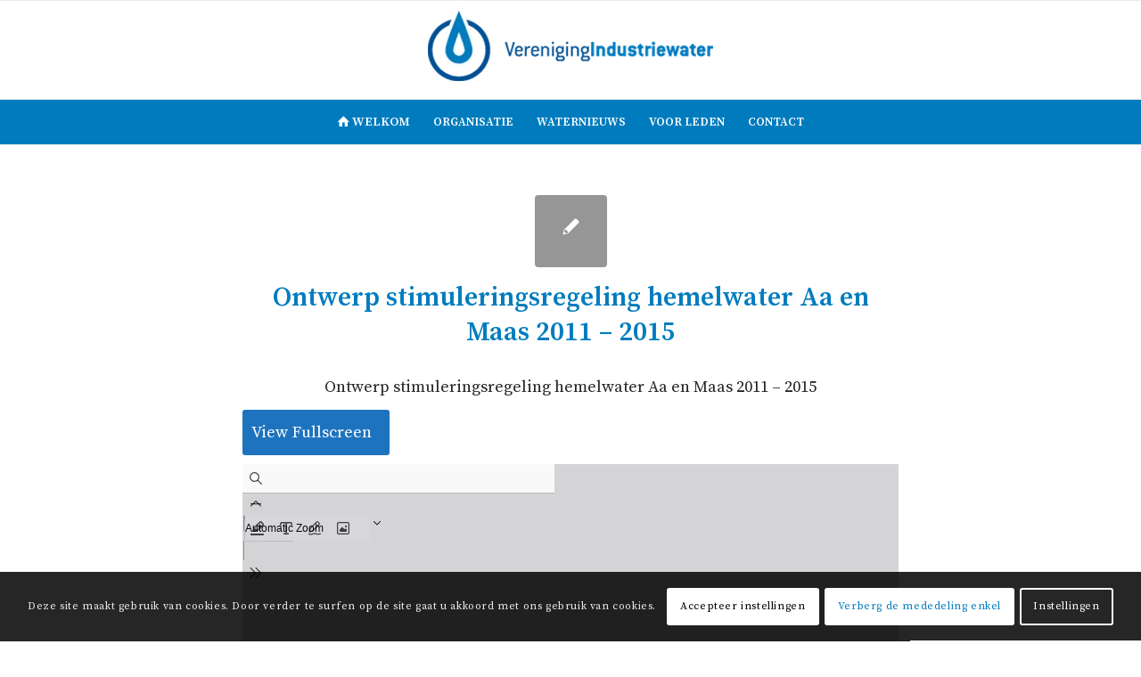

--- FILE ---
content_type: text/html; charset=utf-8
request_url: https://www.google.com/recaptcha/api2/anchor?ar=1&k=6Lc0R2oaAAAAAKK_hbNCxQYZiMvTko2YuVwRuk-1&co=aHR0cHM6Ly92ZXJlbmlnaW5naW5kdXN0cmlld2F0ZXIubmw6NDQz&hl=en&v=N67nZn4AqZkNcbeMu4prBgzg&size=invisible&anchor-ms=20000&execute-ms=30000&cb=z385zlmahn7e
body_size: 48620
content:
<!DOCTYPE HTML><html dir="ltr" lang="en"><head><meta http-equiv="Content-Type" content="text/html; charset=UTF-8">
<meta http-equiv="X-UA-Compatible" content="IE=edge">
<title>reCAPTCHA</title>
<style type="text/css">
/* cyrillic-ext */
@font-face {
  font-family: 'Roboto';
  font-style: normal;
  font-weight: 400;
  font-stretch: 100%;
  src: url(//fonts.gstatic.com/s/roboto/v48/KFO7CnqEu92Fr1ME7kSn66aGLdTylUAMa3GUBHMdazTgWw.woff2) format('woff2');
  unicode-range: U+0460-052F, U+1C80-1C8A, U+20B4, U+2DE0-2DFF, U+A640-A69F, U+FE2E-FE2F;
}
/* cyrillic */
@font-face {
  font-family: 'Roboto';
  font-style: normal;
  font-weight: 400;
  font-stretch: 100%;
  src: url(//fonts.gstatic.com/s/roboto/v48/KFO7CnqEu92Fr1ME7kSn66aGLdTylUAMa3iUBHMdazTgWw.woff2) format('woff2');
  unicode-range: U+0301, U+0400-045F, U+0490-0491, U+04B0-04B1, U+2116;
}
/* greek-ext */
@font-face {
  font-family: 'Roboto';
  font-style: normal;
  font-weight: 400;
  font-stretch: 100%;
  src: url(//fonts.gstatic.com/s/roboto/v48/KFO7CnqEu92Fr1ME7kSn66aGLdTylUAMa3CUBHMdazTgWw.woff2) format('woff2');
  unicode-range: U+1F00-1FFF;
}
/* greek */
@font-face {
  font-family: 'Roboto';
  font-style: normal;
  font-weight: 400;
  font-stretch: 100%;
  src: url(//fonts.gstatic.com/s/roboto/v48/KFO7CnqEu92Fr1ME7kSn66aGLdTylUAMa3-UBHMdazTgWw.woff2) format('woff2');
  unicode-range: U+0370-0377, U+037A-037F, U+0384-038A, U+038C, U+038E-03A1, U+03A3-03FF;
}
/* math */
@font-face {
  font-family: 'Roboto';
  font-style: normal;
  font-weight: 400;
  font-stretch: 100%;
  src: url(//fonts.gstatic.com/s/roboto/v48/KFO7CnqEu92Fr1ME7kSn66aGLdTylUAMawCUBHMdazTgWw.woff2) format('woff2');
  unicode-range: U+0302-0303, U+0305, U+0307-0308, U+0310, U+0312, U+0315, U+031A, U+0326-0327, U+032C, U+032F-0330, U+0332-0333, U+0338, U+033A, U+0346, U+034D, U+0391-03A1, U+03A3-03A9, U+03B1-03C9, U+03D1, U+03D5-03D6, U+03F0-03F1, U+03F4-03F5, U+2016-2017, U+2034-2038, U+203C, U+2040, U+2043, U+2047, U+2050, U+2057, U+205F, U+2070-2071, U+2074-208E, U+2090-209C, U+20D0-20DC, U+20E1, U+20E5-20EF, U+2100-2112, U+2114-2115, U+2117-2121, U+2123-214F, U+2190, U+2192, U+2194-21AE, U+21B0-21E5, U+21F1-21F2, U+21F4-2211, U+2213-2214, U+2216-22FF, U+2308-230B, U+2310, U+2319, U+231C-2321, U+2336-237A, U+237C, U+2395, U+239B-23B7, U+23D0, U+23DC-23E1, U+2474-2475, U+25AF, U+25B3, U+25B7, U+25BD, U+25C1, U+25CA, U+25CC, U+25FB, U+266D-266F, U+27C0-27FF, U+2900-2AFF, U+2B0E-2B11, U+2B30-2B4C, U+2BFE, U+3030, U+FF5B, U+FF5D, U+1D400-1D7FF, U+1EE00-1EEFF;
}
/* symbols */
@font-face {
  font-family: 'Roboto';
  font-style: normal;
  font-weight: 400;
  font-stretch: 100%;
  src: url(//fonts.gstatic.com/s/roboto/v48/KFO7CnqEu92Fr1ME7kSn66aGLdTylUAMaxKUBHMdazTgWw.woff2) format('woff2');
  unicode-range: U+0001-000C, U+000E-001F, U+007F-009F, U+20DD-20E0, U+20E2-20E4, U+2150-218F, U+2190, U+2192, U+2194-2199, U+21AF, U+21E6-21F0, U+21F3, U+2218-2219, U+2299, U+22C4-22C6, U+2300-243F, U+2440-244A, U+2460-24FF, U+25A0-27BF, U+2800-28FF, U+2921-2922, U+2981, U+29BF, U+29EB, U+2B00-2BFF, U+4DC0-4DFF, U+FFF9-FFFB, U+10140-1018E, U+10190-1019C, U+101A0, U+101D0-101FD, U+102E0-102FB, U+10E60-10E7E, U+1D2C0-1D2D3, U+1D2E0-1D37F, U+1F000-1F0FF, U+1F100-1F1AD, U+1F1E6-1F1FF, U+1F30D-1F30F, U+1F315, U+1F31C, U+1F31E, U+1F320-1F32C, U+1F336, U+1F378, U+1F37D, U+1F382, U+1F393-1F39F, U+1F3A7-1F3A8, U+1F3AC-1F3AF, U+1F3C2, U+1F3C4-1F3C6, U+1F3CA-1F3CE, U+1F3D4-1F3E0, U+1F3ED, U+1F3F1-1F3F3, U+1F3F5-1F3F7, U+1F408, U+1F415, U+1F41F, U+1F426, U+1F43F, U+1F441-1F442, U+1F444, U+1F446-1F449, U+1F44C-1F44E, U+1F453, U+1F46A, U+1F47D, U+1F4A3, U+1F4B0, U+1F4B3, U+1F4B9, U+1F4BB, U+1F4BF, U+1F4C8-1F4CB, U+1F4D6, U+1F4DA, U+1F4DF, U+1F4E3-1F4E6, U+1F4EA-1F4ED, U+1F4F7, U+1F4F9-1F4FB, U+1F4FD-1F4FE, U+1F503, U+1F507-1F50B, U+1F50D, U+1F512-1F513, U+1F53E-1F54A, U+1F54F-1F5FA, U+1F610, U+1F650-1F67F, U+1F687, U+1F68D, U+1F691, U+1F694, U+1F698, U+1F6AD, U+1F6B2, U+1F6B9-1F6BA, U+1F6BC, U+1F6C6-1F6CF, U+1F6D3-1F6D7, U+1F6E0-1F6EA, U+1F6F0-1F6F3, U+1F6F7-1F6FC, U+1F700-1F7FF, U+1F800-1F80B, U+1F810-1F847, U+1F850-1F859, U+1F860-1F887, U+1F890-1F8AD, U+1F8B0-1F8BB, U+1F8C0-1F8C1, U+1F900-1F90B, U+1F93B, U+1F946, U+1F984, U+1F996, U+1F9E9, U+1FA00-1FA6F, U+1FA70-1FA7C, U+1FA80-1FA89, U+1FA8F-1FAC6, U+1FACE-1FADC, U+1FADF-1FAE9, U+1FAF0-1FAF8, U+1FB00-1FBFF;
}
/* vietnamese */
@font-face {
  font-family: 'Roboto';
  font-style: normal;
  font-weight: 400;
  font-stretch: 100%;
  src: url(//fonts.gstatic.com/s/roboto/v48/KFO7CnqEu92Fr1ME7kSn66aGLdTylUAMa3OUBHMdazTgWw.woff2) format('woff2');
  unicode-range: U+0102-0103, U+0110-0111, U+0128-0129, U+0168-0169, U+01A0-01A1, U+01AF-01B0, U+0300-0301, U+0303-0304, U+0308-0309, U+0323, U+0329, U+1EA0-1EF9, U+20AB;
}
/* latin-ext */
@font-face {
  font-family: 'Roboto';
  font-style: normal;
  font-weight: 400;
  font-stretch: 100%;
  src: url(//fonts.gstatic.com/s/roboto/v48/KFO7CnqEu92Fr1ME7kSn66aGLdTylUAMa3KUBHMdazTgWw.woff2) format('woff2');
  unicode-range: U+0100-02BA, U+02BD-02C5, U+02C7-02CC, U+02CE-02D7, U+02DD-02FF, U+0304, U+0308, U+0329, U+1D00-1DBF, U+1E00-1E9F, U+1EF2-1EFF, U+2020, U+20A0-20AB, U+20AD-20C0, U+2113, U+2C60-2C7F, U+A720-A7FF;
}
/* latin */
@font-face {
  font-family: 'Roboto';
  font-style: normal;
  font-weight: 400;
  font-stretch: 100%;
  src: url(//fonts.gstatic.com/s/roboto/v48/KFO7CnqEu92Fr1ME7kSn66aGLdTylUAMa3yUBHMdazQ.woff2) format('woff2');
  unicode-range: U+0000-00FF, U+0131, U+0152-0153, U+02BB-02BC, U+02C6, U+02DA, U+02DC, U+0304, U+0308, U+0329, U+2000-206F, U+20AC, U+2122, U+2191, U+2193, U+2212, U+2215, U+FEFF, U+FFFD;
}
/* cyrillic-ext */
@font-face {
  font-family: 'Roboto';
  font-style: normal;
  font-weight: 500;
  font-stretch: 100%;
  src: url(//fonts.gstatic.com/s/roboto/v48/KFO7CnqEu92Fr1ME7kSn66aGLdTylUAMa3GUBHMdazTgWw.woff2) format('woff2');
  unicode-range: U+0460-052F, U+1C80-1C8A, U+20B4, U+2DE0-2DFF, U+A640-A69F, U+FE2E-FE2F;
}
/* cyrillic */
@font-face {
  font-family: 'Roboto';
  font-style: normal;
  font-weight: 500;
  font-stretch: 100%;
  src: url(//fonts.gstatic.com/s/roboto/v48/KFO7CnqEu92Fr1ME7kSn66aGLdTylUAMa3iUBHMdazTgWw.woff2) format('woff2');
  unicode-range: U+0301, U+0400-045F, U+0490-0491, U+04B0-04B1, U+2116;
}
/* greek-ext */
@font-face {
  font-family: 'Roboto';
  font-style: normal;
  font-weight: 500;
  font-stretch: 100%;
  src: url(//fonts.gstatic.com/s/roboto/v48/KFO7CnqEu92Fr1ME7kSn66aGLdTylUAMa3CUBHMdazTgWw.woff2) format('woff2');
  unicode-range: U+1F00-1FFF;
}
/* greek */
@font-face {
  font-family: 'Roboto';
  font-style: normal;
  font-weight: 500;
  font-stretch: 100%;
  src: url(//fonts.gstatic.com/s/roboto/v48/KFO7CnqEu92Fr1ME7kSn66aGLdTylUAMa3-UBHMdazTgWw.woff2) format('woff2');
  unicode-range: U+0370-0377, U+037A-037F, U+0384-038A, U+038C, U+038E-03A1, U+03A3-03FF;
}
/* math */
@font-face {
  font-family: 'Roboto';
  font-style: normal;
  font-weight: 500;
  font-stretch: 100%;
  src: url(//fonts.gstatic.com/s/roboto/v48/KFO7CnqEu92Fr1ME7kSn66aGLdTylUAMawCUBHMdazTgWw.woff2) format('woff2');
  unicode-range: U+0302-0303, U+0305, U+0307-0308, U+0310, U+0312, U+0315, U+031A, U+0326-0327, U+032C, U+032F-0330, U+0332-0333, U+0338, U+033A, U+0346, U+034D, U+0391-03A1, U+03A3-03A9, U+03B1-03C9, U+03D1, U+03D5-03D6, U+03F0-03F1, U+03F4-03F5, U+2016-2017, U+2034-2038, U+203C, U+2040, U+2043, U+2047, U+2050, U+2057, U+205F, U+2070-2071, U+2074-208E, U+2090-209C, U+20D0-20DC, U+20E1, U+20E5-20EF, U+2100-2112, U+2114-2115, U+2117-2121, U+2123-214F, U+2190, U+2192, U+2194-21AE, U+21B0-21E5, U+21F1-21F2, U+21F4-2211, U+2213-2214, U+2216-22FF, U+2308-230B, U+2310, U+2319, U+231C-2321, U+2336-237A, U+237C, U+2395, U+239B-23B7, U+23D0, U+23DC-23E1, U+2474-2475, U+25AF, U+25B3, U+25B7, U+25BD, U+25C1, U+25CA, U+25CC, U+25FB, U+266D-266F, U+27C0-27FF, U+2900-2AFF, U+2B0E-2B11, U+2B30-2B4C, U+2BFE, U+3030, U+FF5B, U+FF5D, U+1D400-1D7FF, U+1EE00-1EEFF;
}
/* symbols */
@font-face {
  font-family: 'Roboto';
  font-style: normal;
  font-weight: 500;
  font-stretch: 100%;
  src: url(//fonts.gstatic.com/s/roboto/v48/KFO7CnqEu92Fr1ME7kSn66aGLdTylUAMaxKUBHMdazTgWw.woff2) format('woff2');
  unicode-range: U+0001-000C, U+000E-001F, U+007F-009F, U+20DD-20E0, U+20E2-20E4, U+2150-218F, U+2190, U+2192, U+2194-2199, U+21AF, U+21E6-21F0, U+21F3, U+2218-2219, U+2299, U+22C4-22C6, U+2300-243F, U+2440-244A, U+2460-24FF, U+25A0-27BF, U+2800-28FF, U+2921-2922, U+2981, U+29BF, U+29EB, U+2B00-2BFF, U+4DC0-4DFF, U+FFF9-FFFB, U+10140-1018E, U+10190-1019C, U+101A0, U+101D0-101FD, U+102E0-102FB, U+10E60-10E7E, U+1D2C0-1D2D3, U+1D2E0-1D37F, U+1F000-1F0FF, U+1F100-1F1AD, U+1F1E6-1F1FF, U+1F30D-1F30F, U+1F315, U+1F31C, U+1F31E, U+1F320-1F32C, U+1F336, U+1F378, U+1F37D, U+1F382, U+1F393-1F39F, U+1F3A7-1F3A8, U+1F3AC-1F3AF, U+1F3C2, U+1F3C4-1F3C6, U+1F3CA-1F3CE, U+1F3D4-1F3E0, U+1F3ED, U+1F3F1-1F3F3, U+1F3F5-1F3F7, U+1F408, U+1F415, U+1F41F, U+1F426, U+1F43F, U+1F441-1F442, U+1F444, U+1F446-1F449, U+1F44C-1F44E, U+1F453, U+1F46A, U+1F47D, U+1F4A3, U+1F4B0, U+1F4B3, U+1F4B9, U+1F4BB, U+1F4BF, U+1F4C8-1F4CB, U+1F4D6, U+1F4DA, U+1F4DF, U+1F4E3-1F4E6, U+1F4EA-1F4ED, U+1F4F7, U+1F4F9-1F4FB, U+1F4FD-1F4FE, U+1F503, U+1F507-1F50B, U+1F50D, U+1F512-1F513, U+1F53E-1F54A, U+1F54F-1F5FA, U+1F610, U+1F650-1F67F, U+1F687, U+1F68D, U+1F691, U+1F694, U+1F698, U+1F6AD, U+1F6B2, U+1F6B9-1F6BA, U+1F6BC, U+1F6C6-1F6CF, U+1F6D3-1F6D7, U+1F6E0-1F6EA, U+1F6F0-1F6F3, U+1F6F7-1F6FC, U+1F700-1F7FF, U+1F800-1F80B, U+1F810-1F847, U+1F850-1F859, U+1F860-1F887, U+1F890-1F8AD, U+1F8B0-1F8BB, U+1F8C0-1F8C1, U+1F900-1F90B, U+1F93B, U+1F946, U+1F984, U+1F996, U+1F9E9, U+1FA00-1FA6F, U+1FA70-1FA7C, U+1FA80-1FA89, U+1FA8F-1FAC6, U+1FACE-1FADC, U+1FADF-1FAE9, U+1FAF0-1FAF8, U+1FB00-1FBFF;
}
/* vietnamese */
@font-face {
  font-family: 'Roboto';
  font-style: normal;
  font-weight: 500;
  font-stretch: 100%;
  src: url(//fonts.gstatic.com/s/roboto/v48/KFO7CnqEu92Fr1ME7kSn66aGLdTylUAMa3OUBHMdazTgWw.woff2) format('woff2');
  unicode-range: U+0102-0103, U+0110-0111, U+0128-0129, U+0168-0169, U+01A0-01A1, U+01AF-01B0, U+0300-0301, U+0303-0304, U+0308-0309, U+0323, U+0329, U+1EA0-1EF9, U+20AB;
}
/* latin-ext */
@font-face {
  font-family: 'Roboto';
  font-style: normal;
  font-weight: 500;
  font-stretch: 100%;
  src: url(//fonts.gstatic.com/s/roboto/v48/KFO7CnqEu92Fr1ME7kSn66aGLdTylUAMa3KUBHMdazTgWw.woff2) format('woff2');
  unicode-range: U+0100-02BA, U+02BD-02C5, U+02C7-02CC, U+02CE-02D7, U+02DD-02FF, U+0304, U+0308, U+0329, U+1D00-1DBF, U+1E00-1E9F, U+1EF2-1EFF, U+2020, U+20A0-20AB, U+20AD-20C0, U+2113, U+2C60-2C7F, U+A720-A7FF;
}
/* latin */
@font-face {
  font-family: 'Roboto';
  font-style: normal;
  font-weight: 500;
  font-stretch: 100%;
  src: url(//fonts.gstatic.com/s/roboto/v48/KFO7CnqEu92Fr1ME7kSn66aGLdTylUAMa3yUBHMdazQ.woff2) format('woff2');
  unicode-range: U+0000-00FF, U+0131, U+0152-0153, U+02BB-02BC, U+02C6, U+02DA, U+02DC, U+0304, U+0308, U+0329, U+2000-206F, U+20AC, U+2122, U+2191, U+2193, U+2212, U+2215, U+FEFF, U+FFFD;
}
/* cyrillic-ext */
@font-face {
  font-family: 'Roboto';
  font-style: normal;
  font-weight: 900;
  font-stretch: 100%;
  src: url(//fonts.gstatic.com/s/roboto/v48/KFO7CnqEu92Fr1ME7kSn66aGLdTylUAMa3GUBHMdazTgWw.woff2) format('woff2');
  unicode-range: U+0460-052F, U+1C80-1C8A, U+20B4, U+2DE0-2DFF, U+A640-A69F, U+FE2E-FE2F;
}
/* cyrillic */
@font-face {
  font-family: 'Roboto';
  font-style: normal;
  font-weight: 900;
  font-stretch: 100%;
  src: url(//fonts.gstatic.com/s/roboto/v48/KFO7CnqEu92Fr1ME7kSn66aGLdTylUAMa3iUBHMdazTgWw.woff2) format('woff2');
  unicode-range: U+0301, U+0400-045F, U+0490-0491, U+04B0-04B1, U+2116;
}
/* greek-ext */
@font-face {
  font-family: 'Roboto';
  font-style: normal;
  font-weight: 900;
  font-stretch: 100%;
  src: url(//fonts.gstatic.com/s/roboto/v48/KFO7CnqEu92Fr1ME7kSn66aGLdTylUAMa3CUBHMdazTgWw.woff2) format('woff2');
  unicode-range: U+1F00-1FFF;
}
/* greek */
@font-face {
  font-family: 'Roboto';
  font-style: normal;
  font-weight: 900;
  font-stretch: 100%;
  src: url(//fonts.gstatic.com/s/roboto/v48/KFO7CnqEu92Fr1ME7kSn66aGLdTylUAMa3-UBHMdazTgWw.woff2) format('woff2');
  unicode-range: U+0370-0377, U+037A-037F, U+0384-038A, U+038C, U+038E-03A1, U+03A3-03FF;
}
/* math */
@font-face {
  font-family: 'Roboto';
  font-style: normal;
  font-weight: 900;
  font-stretch: 100%;
  src: url(//fonts.gstatic.com/s/roboto/v48/KFO7CnqEu92Fr1ME7kSn66aGLdTylUAMawCUBHMdazTgWw.woff2) format('woff2');
  unicode-range: U+0302-0303, U+0305, U+0307-0308, U+0310, U+0312, U+0315, U+031A, U+0326-0327, U+032C, U+032F-0330, U+0332-0333, U+0338, U+033A, U+0346, U+034D, U+0391-03A1, U+03A3-03A9, U+03B1-03C9, U+03D1, U+03D5-03D6, U+03F0-03F1, U+03F4-03F5, U+2016-2017, U+2034-2038, U+203C, U+2040, U+2043, U+2047, U+2050, U+2057, U+205F, U+2070-2071, U+2074-208E, U+2090-209C, U+20D0-20DC, U+20E1, U+20E5-20EF, U+2100-2112, U+2114-2115, U+2117-2121, U+2123-214F, U+2190, U+2192, U+2194-21AE, U+21B0-21E5, U+21F1-21F2, U+21F4-2211, U+2213-2214, U+2216-22FF, U+2308-230B, U+2310, U+2319, U+231C-2321, U+2336-237A, U+237C, U+2395, U+239B-23B7, U+23D0, U+23DC-23E1, U+2474-2475, U+25AF, U+25B3, U+25B7, U+25BD, U+25C1, U+25CA, U+25CC, U+25FB, U+266D-266F, U+27C0-27FF, U+2900-2AFF, U+2B0E-2B11, U+2B30-2B4C, U+2BFE, U+3030, U+FF5B, U+FF5D, U+1D400-1D7FF, U+1EE00-1EEFF;
}
/* symbols */
@font-face {
  font-family: 'Roboto';
  font-style: normal;
  font-weight: 900;
  font-stretch: 100%;
  src: url(//fonts.gstatic.com/s/roboto/v48/KFO7CnqEu92Fr1ME7kSn66aGLdTylUAMaxKUBHMdazTgWw.woff2) format('woff2');
  unicode-range: U+0001-000C, U+000E-001F, U+007F-009F, U+20DD-20E0, U+20E2-20E4, U+2150-218F, U+2190, U+2192, U+2194-2199, U+21AF, U+21E6-21F0, U+21F3, U+2218-2219, U+2299, U+22C4-22C6, U+2300-243F, U+2440-244A, U+2460-24FF, U+25A0-27BF, U+2800-28FF, U+2921-2922, U+2981, U+29BF, U+29EB, U+2B00-2BFF, U+4DC0-4DFF, U+FFF9-FFFB, U+10140-1018E, U+10190-1019C, U+101A0, U+101D0-101FD, U+102E0-102FB, U+10E60-10E7E, U+1D2C0-1D2D3, U+1D2E0-1D37F, U+1F000-1F0FF, U+1F100-1F1AD, U+1F1E6-1F1FF, U+1F30D-1F30F, U+1F315, U+1F31C, U+1F31E, U+1F320-1F32C, U+1F336, U+1F378, U+1F37D, U+1F382, U+1F393-1F39F, U+1F3A7-1F3A8, U+1F3AC-1F3AF, U+1F3C2, U+1F3C4-1F3C6, U+1F3CA-1F3CE, U+1F3D4-1F3E0, U+1F3ED, U+1F3F1-1F3F3, U+1F3F5-1F3F7, U+1F408, U+1F415, U+1F41F, U+1F426, U+1F43F, U+1F441-1F442, U+1F444, U+1F446-1F449, U+1F44C-1F44E, U+1F453, U+1F46A, U+1F47D, U+1F4A3, U+1F4B0, U+1F4B3, U+1F4B9, U+1F4BB, U+1F4BF, U+1F4C8-1F4CB, U+1F4D6, U+1F4DA, U+1F4DF, U+1F4E3-1F4E6, U+1F4EA-1F4ED, U+1F4F7, U+1F4F9-1F4FB, U+1F4FD-1F4FE, U+1F503, U+1F507-1F50B, U+1F50D, U+1F512-1F513, U+1F53E-1F54A, U+1F54F-1F5FA, U+1F610, U+1F650-1F67F, U+1F687, U+1F68D, U+1F691, U+1F694, U+1F698, U+1F6AD, U+1F6B2, U+1F6B9-1F6BA, U+1F6BC, U+1F6C6-1F6CF, U+1F6D3-1F6D7, U+1F6E0-1F6EA, U+1F6F0-1F6F3, U+1F6F7-1F6FC, U+1F700-1F7FF, U+1F800-1F80B, U+1F810-1F847, U+1F850-1F859, U+1F860-1F887, U+1F890-1F8AD, U+1F8B0-1F8BB, U+1F8C0-1F8C1, U+1F900-1F90B, U+1F93B, U+1F946, U+1F984, U+1F996, U+1F9E9, U+1FA00-1FA6F, U+1FA70-1FA7C, U+1FA80-1FA89, U+1FA8F-1FAC6, U+1FACE-1FADC, U+1FADF-1FAE9, U+1FAF0-1FAF8, U+1FB00-1FBFF;
}
/* vietnamese */
@font-face {
  font-family: 'Roboto';
  font-style: normal;
  font-weight: 900;
  font-stretch: 100%;
  src: url(//fonts.gstatic.com/s/roboto/v48/KFO7CnqEu92Fr1ME7kSn66aGLdTylUAMa3OUBHMdazTgWw.woff2) format('woff2');
  unicode-range: U+0102-0103, U+0110-0111, U+0128-0129, U+0168-0169, U+01A0-01A1, U+01AF-01B0, U+0300-0301, U+0303-0304, U+0308-0309, U+0323, U+0329, U+1EA0-1EF9, U+20AB;
}
/* latin-ext */
@font-face {
  font-family: 'Roboto';
  font-style: normal;
  font-weight: 900;
  font-stretch: 100%;
  src: url(//fonts.gstatic.com/s/roboto/v48/KFO7CnqEu92Fr1ME7kSn66aGLdTylUAMa3KUBHMdazTgWw.woff2) format('woff2');
  unicode-range: U+0100-02BA, U+02BD-02C5, U+02C7-02CC, U+02CE-02D7, U+02DD-02FF, U+0304, U+0308, U+0329, U+1D00-1DBF, U+1E00-1E9F, U+1EF2-1EFF, U+2020, U+20A0-20AB, U+20AD-20C0, U+2113, U+2C60-2C7F, U+A720-A7FF;
}
/* latin */
@font-face {
  font-family: 'Roboto';
  font-style: normal;
  font-weight: 900;
  font-stretch: 100%;
  src: url(//fonts.gstatic.com/s/roboto/v48/KFO7CnqEu92Fr1ME7kSn66aGLdTylUAMa3yUBHMdazQ.woff2) format('woff2');
  unicode-range: U+0000-00FF, U+0131, U+0152-0153, U+02BB-02BC, U+02C6, U+02DA, U+02DC, U+0304, U+0308, U+0329, U+2000-206F, U+20AC, U+2122, U+2191, U+2193, U+2212, U+2215, U+FEFF, U+FFFD;
}

</style>
<link rel="stylesheet" type="text/css" href="https://www.gstatic.com/recaptcha/releases/N67nZn4AqZkNcbeMu4prBgzg/styles__ltr.css">
<script nonce="rAec9oB36ZFCpekXk4oZig" type="text/javascript">window['__recaptcha_api'] = 'https://www.google.com/recaptcha/api2/';</script>
<script type="text/javascript" src="https://www.gstatic.com/recaptcha/releases/N67nZn4AqZkNcbeMu4prBgzg/recaptcha__en.js" nonce="rAec9oB36ZFCpekXk4oZig">
      
    </script></head>
<body><div id="rc-anchor-alert" class="rc-anchor-alert"></div>
<input type="hidden" id="recaptcha-token" value="[base64]">
<script type="text/javascript" nonce="rAec9oB36ZFCpekXk4oZig">
      recaptcha.anchor.Main.init("[\x22ainput\x22,[\x22bgdata\x22,\x22\x22,\[base64]/[base64]/MjU1Ong/[base64]/[base64]/[base64]/[base64]/[base64]/[base64]/[base64]/[base64]/[base64]/[base64]/[base64]/[base64]/[base64]/[base64]/[base64]\\u003d\x22,\[base64]\x22,\x22HibDgkjDlnLDqkxZwr1Hw7kkQcKUw6w2wrpBIiRiw7XCpgbDkkU/w5NdZDnCpsKRciI8wrMyW8OrdsO+wo3DisKpZ01pwosBwq0aCcOZw4IVJsKhw4tiasKRwp1/[base64]/DgX/Cq8K3eEwvGAbDlMKHF8OIwqHDvcKSZAfCjQXDsWNGw7LChsORw5wXwrPCqUTDq3LDux9ZR3UmE8KeaMOPVsOnw7MkwrEJGSDDrGcUw61vB3/DmsO9wpRKfMK3wocUY1tGwpRFw4Y6acOGfRjDuFUsfMO2PhAZYcKgwqgcw5PDksOCWx3DsRzDkS7Cr8O5MyDCrsOuw6vDnX/CnsOjwq3DmwtYw6HCvMOmMRFiwqI8w687HR/Dj0xLMcOkwrh8wp/Dgy91woN8ecORQMKNwrjCkcKRwo/Cg2sswpJBwrvCgMONwrbDrW7Du8O2CMKlwpPCmzJCFV0iHgTCo8K1wolWw4BEwqEAGMKdLMKPwqLDuAXCpRYRw7xwL3/DqcKzwqtceE5dPcKFwpoWZ8OXRE99w7AWwoNhCyzChMORw4/CjcO0KQx+w5TDkcKOwprDmxLDnEzDoW/CscOAw6REw6wyw4XDoRjCpRgdwr8ZUjDDmMKLPQDDsMKOMgPCv8OAesKAWR3DmsKww7HCiVcnI8Oaw7LCvw8Ow5lFwqjDrDUlw4oMcj14QMOdwo1Tw7sAw6k7AUlPw68NwopcRG4IM8Okw5DDsH5Ow7pqSRgoVmvDrMKmw61Ka8O/OcOrIcOSNcKiwqHCtSQzw5nCp8KVKsKTw5BnFMOzWwpMAHxYwrpkwppKJMOrDkjDqww3AMO7wr/DrMKdw7wvOS7Dh8O/bVxTJ8KbwqrCrsKnw6HDkMOYwoXDtcO1w6XClXNtccK5wqYfZSw1w4jDkA7DqcOJw4nDssOocsOUwqzCkcKHwp/[base64]/[base64]/DgVXDh8ONTsK4w6YrCz7ChsOVJsOQw7VjwoVEwrY/FsOxXXNUwpR3w6coCcK6w6bDqUUeOMOSRCtLwrfCscOGwpU9wr8/w4U3w6jDu8KqdsO/DcOlwqV3wqPDk13CnMOaTltyUsOBT8KSV116VnvCnsOuXsKmwqABBcKcwrlGwrFVw7NNP8OWwpTDvsOBw7UUGsOXOcKvVhTDm8Klwp7DrMKCwqPCgF1fC8K9wpDDq2oZw7zCvMOEEcObwrvCgcOxZi1Qw4bDn2AHwojCt8OtfG82DMOYcmXCpMOWwpvDklx/CMKZUl3CpsKWLgw+UMOrR1RNw7XCh3Yuw5hxBH/DicKowobDmMOcw6rDm8Ojb8Oxw6nClMKKHcKOwqXDhcK4wpfDlwU+GcOOwqbDr8Orw6wGKRYsQsOzw6/DuTR/w45/w5bDi2dSwovDpkjCmcKOw5LDl8OswrzCmcKvbMOlG8KFZsOEw4BVwp9Gw7xUw5jCs8Olw6UFV8KMe0nCkyrCthvDnMKgwrXCjF/ChcKFcB5bfArCnT/[base64]/[base64]/[base64]/[base64]/CqhbCoMKcwoTCusKTUlzDtTjCgMO1XMOnNggqOVJKw4nCmcKJwqAiwod9wqtowot/f1h1HDQawr/DoTZEKsK7w73CrsKefnjDmcKkDxUxwq5DBMOvwrLDt8Ofw5lRAEMQwrhyZMOpPDTDg8KZwpYrw4jDocOSBcKmN8OmacOQIMOrw73Du8Obw7rDgyPCgMO/dcOWwqQCI3LDmVvCrcKhwrfCq8KNw7TCs0rCocO3wq8nRMKFYcK2e2ZPwqldw5oTQ3g2LcO4XyTDmW3CrMOvUT3CjyjDnl0OC8K0woHCrcOawopvw5MTwpBecMOpdsK+YcK/wpMIUMKHwrwrCBfDhcKYZMKOwpvDg8OCLcK/MS3CtwJRw4V1cgbCvDExDsOcwqTDvUnCgigsBcKrSVXCowfCgMOSR8OVwoTDuwIHMMOqacKnwpsDwr/DhyvDhUAfwrDDnsKUYcK4OcOBw7Q5w6JKW8KFACgYwowKBjvCm8K/w69qQsODwrbDnFBZJ8OrwqzDjsO4w7vDgA4lWMKNK8KFwqo+Y3gUw5M9wozDi8KvwrQ1VT7DnVnDjcKEw75qwrVfwr/CtyBPHcOgYhR1w73DpHzDmMObw61nwpPCoMOmAkBEZ8OCwovDv8K3PcO4w4Jrw50aw7hCN8Ogw47CgMORw4LDgsOvwr0lE8OvMjjCvSRsw6ABw4FQC8KsAQpZJCbCnMKXaQB1Oml7w7MwwqDCiWTChyh8w7E4DcO5GcOPwrd0EMOXCExEwqDCnMK+K8OjwqXDhj5/DcOVwrHDmcOoYnXDoMO4WMO2w57DvsKOBcOhUsONwqTDkUUPw4pDwpbDrmdlacKfTDFPw7LCtA3CoMOIZMKKUMOhw4zDg8KLR8Kvw6HDrMOUwogJVhEMwp/CusKEw68OQsKGdcO9wr1AYcK5wpFLw7/DvcOMIcOUwrDDgMKiD2LDphHDvcK2w4rCmMKHQVt2GMOseMOcw7U/wqQTVlg2E2lQwpjCmAjCmcKNfFLDuX/Cm2UKZkPDoiAFDcKwWMO7Jz7Cr2vCp8O7wodFwp5QDALDoMOuw7lZKSfCrQTDhlxBFsOJw4PDhSxJw7HCh8OtPAM8wp7CvcKmUBfCrTETw6NyZcKvfcKTw5PDqwPDscK3wpfCrsK/[base64]/w78EHsKDwr8HERHDuSdWTnjCucKrw6PDrMOJw65lH0/DoQvCmxvDtMKBKwnCsCTCpsOgw79YwqfDtMKgQsKdwqUTNiRXwq3DmcKkUDhnfMOqJMOXfxLCkMO+woBoNMORBBYmw67CpcO+bcOnw4fChWHCnEY0Zg44cn7CiMKbwq/CkFEYbsODG8Oew4jDgsOQNcOow5oIDMOiwr0zwq1bwpfCkcO6V8KVwpPCnMK3OMO5w4LDp8OLw5nDrVTCqyd/w5BNKsKcw4TCo8KOZ8Knw7HDpcO7BRszw6PDmsO/IsKFW8KAwp4jSMObGsK8wpNqRcKefB4bwoPDmsOFO2xXVsKzw5fDsh5DCivCusOWQsOuRFokYEDCk8KHBjdAT08TPMK+eH/[base64]/CrMOGwqfCu31+ViZhKTzDiMOHNiFAwo5SSMKUw7VlecOYHMKdw6/DowTDosOOw6LCsgF3wpvDoS/Cu8KTX8KDw7nCpBRfw4VPAMOow6VPJWXCplQDQ8O2wpDDusO8wo/[base64]/wofDvWBeFMKPa3fCkyHCt8O3w7l/RT/[base64]/KxDDoxLCp8KQRRXDrsONwq3Coi0qAMOhdMO1w6ktZMOcw77CqxU5w5/CmcOANhzDsxfDpMKgw4jDkV7Dk0U/[base64]/Cjx3CrMOePsOOw79oIMOodgApP8Orw7fCs8KswpZyWVHCgcOrw77CtUPCki7DpHxnIMOyUMKDw5LCq8OGwofDhhzDt8KGTcKFD17CpsKnwotLWl/DngXCt8KAbhYow7FSw79cwpNOw6nCi8OEcMK0w53DvMO3CBQVwr9+wqEcbsOVJEhrwo9dwozCtcOSIVxhIcKJwp3Cj8ObwojCriElCsOmVMKceSMHT3nCoHkCw7/DicOwwr/DhsK6w6bDnMOwwpEDwojDsRRxw74RSEMUXMKLw6/ChzvCqDvCvydqw6DCkcKOHEbCoz1YX1bDsmHCnksMwqU0w5zDpcKhwpvDqE/DsMOfw7XCuMOSw4dPEcOSGsOnDBcgNmAmb8Khw5dQwq5ywqIuw4Upw6Jdw6J2w6vDgMOqXBwMwqF/Pj/DucKeAsKHw7nCqMK6MMOkEQfDrz7CkcKaSAXCncKJwo/Ct8OreMOQdMOuJ8K1TBrDusKlShEGwrZXLMO6w7EMwpvCrsKQNRdTwqk2RsO5VcK9DBjDsm7DpsKfJsOYU8O3ecKBSiISw6QuwqAAw6NcIcOcw7nCrRzDqcO9w5/[base64]/CiEzDuF/Dj2HDnE4uw6o4TsOGUSXDrCcBP14yX8KWwrLCqRBNw6PDnsOnw5zDpnB1FVk8w4jDlmbDvkt9HztFBMK3wpoATMOGw4/[base64]/awLDvjvCkMOKNsKUbUDCr2oHfsKEw49ZwrdHw7nCtsK2wobDncK5PcOZPRHDtcKUw4rCvXM4w6gGE8KmwqBXaMO1KXLDp1/CoyQpLcK6UVrDjMKtwpLCjyjDuRzCicKEaU5FwpzCuRjCpU3DtzVIKMOXX8OsIB3Dm8KWwp/CucKBJADCjDc7D8OXCcOpwq56wrbCv8KBL8Khw4jCjS7CmiPCtGkDcsKHUXwww7fDhjITR8KlwrDCk1vCrjoOwrIpwqsDIhLCrl7DoRLDuRnCkXTDtxPCksK0wrQrw6B4w7LCrDgZwqgCw6rDqU/CrcOFwo3ChcOjesKvwoY8UkJVw6vCmcKFw4YNw73Dr8KXBw3CvQbDk3fDm8OgccOuwpVJw6Z+w6VRw5gEw5oMw7fDuMKvU8OLwpPDmMKyecOtFMK+PcKBVsOJw5bCoi8MwqQ8w4AmwoHDjVLDmW/CowbDh2/[base64]/ClsORw6PDsEVqwq1Iw6QcHMOwDRF/MS5ew5lCwrzDuiMATcKLOMKTe8OTw4vCpsOPIijCp8Ove8KQQ8Kvw7s/w4tqw6LCtsOKwqxKw5/DhMONwpUxwrjDhXHClAkOwqMYwod0w6rDrA4HdsKJw5nCqcOuBkZQYsKjwqwkwoPCg2ISwoLDtMOWwrbClMKZwojChsKPNsKmw79DwpAlw7h8w6jCri4Mw7rCohjDuF3DvhFPZMOdwpBzw40NDsOZwq3DncKBSz/DvnwoYQ3CosO+I8K4woTCih/CiHgfX8KKw51Yw5p6HhE/w5zDpsKRP8OfT8OtwoV5wqjDvHLDgsK/BTnDugzCiMOPw7t0YCHDk1dbwr8Ow6gpL0PDtMOYwqhhMH3CjcKhTzDDpGk+woXCqhvCgXXDohIGwqDDiBTDvysnAHlZwoLCkyDCkMKUdxA0Z8OKBl7CuMOvw7TDiznCgsKsfWJRw6gVwrxlSzTChgLDkcOtw4x/w63DjjPDsgMowq3CjS97OF47wqwTwpzDgsO7w4kTwoFnbsOcaSALIgJYa3fCu8Knw4sRwo4Lw4XDmcOsPsKKWsK4O0/CmkfDk8O8MSM4DGNVw7FPGm7DnMKPYcK/wrHDhWrCkMKPwp3Do8OQwprDvT/DmsKZbnDCmsKaw7vDhMOjw6/DgcKvKwLCrXDDicOow7LCn8ONY8Kkw53DuxotIhMrV8OoaBF7EsO3RsOOC1l9wo/[base64]/[base64]/DiHjDjcOfwqc6RMKyZsKjw60gO8KMJMOFw4PCvnjCksOJw6V2e8OzFGo2KMK7wrrDpMOhw4nCjkRqw49NwqjCq2AtDSlFw6HCnAfDoXkPRBIYEjlaw73DmSZgUgd2fcO+w4MHw6HCisOSYsOhwrFlYMKyCsKrRFNowr/Dmx3CqcKqwrbCqCrDuG/DuW0lWD1wVUo+CsKSwrQsw4x6LWNSw4rCuxQcw4DDmF40wpdefBXCkkAuwprDlMKgw7sZIiPClWLDtMKAFMK0wp3Dp0UlMsKWwoXDrMOvA0E9wrXCgMOAScKPwqrCjTnDqH1mUcK6wpnDiMOycsKywoJTw708AnDCj8OuEEFkGi/[base64]/CnMK4w4ZVD8O9wrXDglwjIsK0HD/CuGXCgRFowpnDh8KTKwkaw7TDtwPDo8OxA8KKwocywqc5woswWcOwQMKAw77DlsOPHABGwovDicOSw7dPbsKgw4HDjF7CoMOdwrkKwojCusONwo/ChcK5wpDDrsOuw4oKw5TDtcOFM34wEcOlwonDsMO3woo7PAtowqNrQkHDonTDpMOXwojDt8KXW8K5bjPDmGkDwo0jw4x8wqbClibDhsKmZjzDhRLDucKiwp/DhRzDkG/CrsOswodqLxHCqEMcwqtIw5siw4RmbsKCUjBEw73Dn8KVwqfCr3/ClELDojrCkCTCn0daY8OzXnt2AMOfwrjCiyFmw53DuyTDuMKBDcKHIUfDtcK3w6LCtQ/CkR06w6jCrF4/UWUQwpFGEsKuAMK1w5vCtFjCr1LCrsKdasK0Nj5wTUERw5/DoMOGw7XCjWwdTlXDikUtAMO4KRcqeUTDkR3Ds30Ew7c4w5ckesK4w6Vbw4suwqBFLMOHV3QoGRLCj2rChx0IczERZhrDmsKUw5YMw4/DiMOIw6Nxwq7CvMKhMQAmwqDCtFfDtkhvLMOPbMKXw4fCj8KOw6jCmMOFf2rDnMOFXX/[base64]/[base64]/DrsOJXiHCocOCF8KQwrx5XcKSfSPDqcKmayoTBcO/Iy5IwpBIX8KffSDCjcOfwoLCozBGcMKqWygdwqE0w5fCj8OEJMKXWsKRw4hiwpXCisK1w5PDoVk5XcOtwrhqwr7DskEGw6jDuRjCtsKuwq40wo/DmyPDrR1Pw59SYMKKw7XCkhbDqsK1wofDi8Oyw50oJsOlwqEEDMKVcMKrdcK0wr/DqDxowrILam52AW4CEjXDo8KXch3DisOMOcOvw7DCi0HDnMKpKkwhPcOXHCBISsKbF27DpFk0LMK6w4rDqsKqFVHDtkfCo8OfwozCqcK3esOow67ChRrCmsKLw65ow5sATgvDnBNAwr0/wrd2O1xSwp/CkMK3OcOaUljDtHQywr3DgcOqw7DDhh5tw4fDlsKzXMK/VVBGNxLDj1NRaMKuw7rColUiDhtOADzDiHrDiAdSwqw+AXPChBTDnX9FOMOqw5zCn0/DmMKdWC9uwr86TGFHwrjDsMOgw718wpoJw6BywqvDshVMbVDCiRcYb8KIAcK6wrLDohvCvyjCpzk9AMO1wqsoDmDCnMOwwrvCrxDCu8OowpHDmWt7LwzDuCbCgcKhwod5wpLCpHVjw6/DhlsUwpvDnQ4ubsKRTcK7fcKTwrRUw5/DhsO9CiDDlzvDmxDCq2LDvB/DkmrCoFTCtMKnTsORZcKWBMOdB2LCjiJ0wpbDhjcuMEFCNUbDqTnCoCbCrsKIb1tiwqdBwrN+w5jDisO3UW0xw7TCjsKWwrLCl8KVwp7DtcOTIVvCgR1KEMKbwrPDgEcXwp5xdlPChAxHw5/DiMKnSxfCo8KjRcO4w7jDjRIaHcOmwr7CgRR5L8Oyw6g+w5FSw4HDkATCrR8KEMO5w4sRw7Y0w4Y5fMO3QxrChcKzw7wZG8KOZ8KCNnbCq8KaKRQ7w6Eiw7fDocK7cBfCvsOFa8OQYMK5Q8O3CsK/[base64]/wo7DoUZow6fDpCNycCLDvWXCi8K3wonDhcO2w7tANgl+w5zCpMOsZMOEwoUZwrHCusKww4rCrMKDFsOcw7DCnxoTw7EuAxUjw4gyXcObXiJIwqc7wrvCkFQbw77Dg8KoQCgGc1XDkTfCtcO8w5LCt8KDwrNOJWZ/wonCugfCoMKRYUlXwq/CvMOkw5YxMHIWw4/Dm3bCgMKNwrUNfsK2TsKuwpnDqnjDkMKawpxUwpdhKcOIw6oqHMK/w7fCucKVwrfClHXChsK+wqZGw7dBwqRhZcOLw591wrLDiQ97DB3CoMOQw4AScDgRw4DDgRHCmsK6w6kBw5bDkBjCgSlZTU3DuVfDtWM1F3nDkzfCicKUwofChsOVw7gKQMO/YMOhw5fDiBvCklTCnQDDoAbDglfCicOpwrlBwrFvw6ZebCnCqsOgw4XDusOgw4fCnX/DpcKzw6FLNQQfwrQew482ZwLCvMOYw5gMw4shNTDDicK6ZsKhSnMiwoh7M1fDj8K5wrXCvcOKTEzDggHCvsOJUsK/DcKXwojCnsOKC252wp/Cn8OICMKVImjDunbCpsKMw4ApDjDDpVjDvcKvw4DDtRAJVsOhw7s0w49ywpsgZDppfwtDw4XCqUQSMcOWwqVbwr07wq/ChsKuw7/Ckl8JwqQzw4M1VXZWwoYBwpIIwoTCtTVKw53Dt8OXwqBtKMOpAMKww5Ekw4TCrEHDscOGwqXCucKlwrgmPMO9w64cLcOqwobDmMOXwoNpdMOgwqt1wofDqA/CtMK+w6N/JcKsJmN4woLDncKrWcKGPWlrUMKzwo9BZsOjY8K1w4JXIQIpPsOjWMK1w4heEcO2VsOJw6NXw5/DrSLDtsOEw4nCo1XDnsOUIgfCi8KHFMKgOsO4w4/Djx15McK3woLDvsK4OsOiwr0hw4DClRoIw5kEK8KawqnCisO+YMOyQULCsU8PexI5QQ/CqTHCpcKKPnMzwrjDrHpdwqDDgcKjw7PDvsORLFXCugDDtQjDl0ZPIMO/BS4nw6jCvMOLD8OjN0gicMOyw5I6w4DDqcODV8OqVUDDjA/[base64]/[base64]/DnhAsQsO/w67DjsO0w6o3YsKuMMO8fsK4w6fDvR1wEsKBw4DDumDDg8OUSycxw73DghQsBsOrfUbCucKiw4o4w4hpwrjDhTljwrDDvMOlw5jDhnNxwqvDtsKCDUxOwq/ChsK4aMKZwqZ3dW5Tw78gw6PDnWUbw5TCoSVMJzTCsWnDmgfDu8KFW8OBwr8mKj3CqTPCrxrDmTfCun5jw7IWwqtDw57DkyjDjGHCn8OCTUzCj2vDl8K+DsK4GDgJN3jCmCoAwovCksOnw6/CssKww6fDoB/Cg3zDqWPDojfCiMKgfsKdwqwEwptLVGtTwoDCkElsw4Y1XXU/w5dNLcOWCk7Cvw0Two1yOcK3IcOxw6c6w4/CvsKrc8OWf8OPMH4Fw7LDrsKhalwCc8K5wrIqwo/[base64]/DsT5KESxPAh87IFc8w7/DtyR+d8Opw6bDlcOJw5TDmsO6YMOFwr/Cv8Kxw7vDoyBwKcOcaAHDkMOKw5gRw7vDscOiOMK1QhvDhT/[base64]/DkTjClEPCqcK2GE9zRXNdchIUwqEWw4IFw7rCncK1w5U0w5TCjUPDllzDjWdrHMKeGUN0O8KvT8K7wpXDtMODUXl3w5HDnMK/wqFuw6jDrcKab2fDg8K4cgvDrDs4wrspR8KsZ2pfw6M8wrUmwqjDvx/[base64]/[base64]/CmsKXw4LCpEDCn8K3KMOHGsOKRwzCjMKiW8KqfEJuwqoEw5XDrUnDj8O6wqpIwqAiQmt4w4vCtMOww63DssOvwprDnMKjw4M8w4JhPcKJaMOpw5DCssO9w5XCkMKTwpUvw6TDhTVyP2xvcMO0w7w5w6LCmV7DmgrDj8OywpDDgRTChcObwrlow5/CmkXCsjxRw5BtAcKDV8K5YlXDiMKnwqVWB8KXTDEeX8KBwohOw5bCjh7Dj8Ogw69gCGs6w5kUYEBqw6R/UsO9Am3DrcKLR2HCgcKIP8K/PT3ClAbCt8O2w6jCisOOBgV7w5N8w4hAC2B2IcOqEcKMwqjCu8O6CmvDjcO9wo8Cwoc/w5dbwprCscKeUMOYwoDDr2LDmy3CucK9P8OkHzoMw4jDm8KGwpPClz85w77CgMKRw4kvCcONH8OvBMO9YBdoZcOuw6nCqn0ATsOAfXUZQgLCo2jDkcOtJyhlw7/DiCdYw7hVZSbDhz9Cwq/DjzjCq1gebG12w5LCnBxJTMO/w6EBwpTCvnkDw57ChBNocMOmdcKqM8OjIsOcb3HDjC5ww5bCgWbDtCVyTcKOw5UIwqHDnsORXsOiDn3Dt8OzdcO/TcKiw43DqMK1FDBWW8OMw6fDpFTClHpdwrwyUcK9wp7DtMOxHQsLbMOVw7/DtlITW8Oyw4XCqkHCssOGw5VxPlFfwrnDn1/[base64]/Cj8O4UcKeI8OFWMOCSxQDAHFow65CFMONw5vCiSEew68fwpHDnMONacKWw5Z7w5rDsTbCmhIzCCzDj2bDrx06w7Agw4paRHnCosO6w4zDisK6w40Tw5DDmcO7w6FYwpspYcObcMOWOcKjN8Oww4bCgMOqw7jDk8KfCBomCAkhwqXDsMKINU/Dj2RTCMOcHcOZw6XCicKwAcKIQsKnwpbCosOHwqPDkMOYByN1w7lEwpgMOMOLFcOeP8O4w6hEacK7HU/Dv3bDnsKkwpkyf2bCuhbDm8KQTMOUdcOBSsODw65dBMOyNTAlQxjDpHjDl8K6w6h8FlPDgTpiDw9MaDw1E8OhwqLCk8OXXsOqYU4vM2PCpcOxTcOZGsK6wpUsdcOWwo1NNcKgwpQ2EBkhHWtAXj8/VMOZHFLCvWvDqxM2w4BhwpzChsOfCE53w7hcfcKXwo7DncKBwrHCrsO5w7LDtMOTG8KuwpQIwrLDtXnCnsKSMMO0BMOreDjDtXNew5MifMOjwoXDhkMAwociTMOkPwvDucOww6JCwq/CmHYlw6XCvX8kw4HDqgwQwocmwrlNKHfClcO5LsOyw64SwobCncKZw5fCqUbDgsKzVcKhw6/Dq8KZWcOYwrvCrXDCmMOXHkDDkX0OZ8OYwq7CosK7HhVXw6FowoUHNF4dbMOhwpvCv8KBwpfClHfCgMOZw5hkJC/DssK3XsOfwojDsHtMwqvCp8Obw5gOW8K4w5lSTMOfZiHCncO/fibCmkDDiQnDnh/[base64]/[base64]/CD0hwrnCtz0KFGrCmsOWQcONwoVfw5bCj8OFT8O9w7/CrsKkcifChMKHeMOBwqTDkm4Tw45pw7LDv8OoOkcHwp7DgzQAw4TDnF3Cg2cHdF3CiMK3w53ClR9Sw43DmcK/EGJJw4TDpigmw6/Ct11bwqLCgcOKN8OCw5Fmw6l0RMOxYErDqcKYRMKpORHDv35qNm11I2nDmUo8Mk3DrsKHJ1Yiwpxvwo8NHX8+HcO3wpbCpEjChcOzZ0PCkcKCMixKwqxJwrxiW8K3b8O3wrwewoTClcK5w5kPwr9FwrAqHR/DrGnDpcK0JE8rwqDCoC3CocK4wpwJDsO+w4rCtFo0e8KdOlzCpsOAY8Omw7s4w4opw4F3w7MlPsOccTIXwq40wpnCtcOcUkE8w5rDoUUbAsKmw6LCiMOew6krT3LCj8OwUsO2LTbDiCTCiGbCt8KHT2rDgRnCpE7DusKDw5TCgkMTLyo/[base64]/Cj1Qbw4bDgsKcTkZ2XlfCrj9Na8KQwrbCi1jCtivDlsO6wr7DlRrCuGTCvsOKwq7Dv8KYS8Ocw7QpJzYGRXbDlUbCskoAw4bDtMOABhkwDsKFwpPDvE/DryUzw6LCuHZ9asOGCGHCgijCmMK9L8ODeWrDqMOJTMKwA8KKw5/DrBsXCTTDsGIxwpl+wp7DtsKzQMK6JMKQMcORwqzCjcOfwpcmw4Egw5nDn0PCrTAWfkpFw4Qww5jCljZiUWwQYCp7wqcbJmB1LsO2wo/DhwLCoRxPOcO7w5hcw7c5wqDCtcO7w4FPd1bDu8KlKlHCkkFTw5t7wobCusKLTMKaw6lxwpTCj0VGAMOmwpjDm1HDlwbDgsODw4hrwplSMQFSwp/CtMK8w7XCtAxyw6HDhcKKwo5UfW9TwpzDmUDChgNhw4fDlCLDiSREw43DghzClWo+w57ChxfDtcOrIsOZXsK5wqXDjhfCusOdDMKNVGxhwpzDsXLCrcKYwrTDhMKtesOOwoPDg3dBG8K3w5vDp8KdecKOw73CscOvW8KLwrlWw5dVSzAzc8OfGsKxwrBlwrc5wp8/QGtOPXjDrzbDgMKGwoEZw6gUwqLDhn1cInTDl08hIMKWKmlyRsKGJ8KPwrvCvcOFw7/Cn3EBSsOPwqDDkcOjeyPCtj4QwqrDqcOWXcKmZVVow6bDm3w3BQZfw7AZwpofbsO1A8KZARvDksKYdmXDi8OUGG/Dm8OXEjtUFj8PfcKNwqoxEXFAwoV+DyPCtlUhNRFHVFo0eyXCt8KFwozCrMOQX8O1LmzCvh3DtsKrTMK/w5rDvBUCM00gw43DmcOgV2vDn8Oow59jecO/w5QTwqDCqA7CtMOCZTlNKS4cScKQXlQrw5bCgQXDjG3CnkbCicK0w4nDpHlWdyo+wojDtGNJw55hw7EGOcOSZQ7Ci8OGfMOFwrJPdMO8w6nDnMKJWjrDiMOdwpxVw7fChsO4VQ4pC8KhwrvDmcK9wq0jBFdjS25GwoHCjcKCwqnDlMKcUsO+C8OEwr/DhsOhdGZBwrxuw7tCUhV/wr/CvDDCshtIJ8O/w60VHkQUw6XCpsObQDzDsWMXIg0dXsOvR8KgwqjClcOxw5Q4IcO0wobDtMKewqpvIWkvZ8KRwpZNY8KKWBrCoQPCsWw9eMKlw7PDiFMxVUs+w7vDtmcGwp/[base64]/[base64]/wpYEw4JmRWUvw7Q/w798ecO+AUTCtS3CoAhpw4TDj8K1wrPCjMO2w4/DvwvCl0DDnsOHTsKXw5/DiMKUDcOkwrLCkAhhwrM7GsKnw6ojwqlGwovCrMK+EMKqwp1kwokOVSrDqMO/wofDkR8iwrHDmcK5M8OJwogiw5rDiXPDrMO2woLCrMKGJ0LDiyfDkMOiw6UmwrPDo8Kqwrsew6E9VWfCt2zCumLCksONEcKuw7pyExXDlcONwr0TAkrDksKsw4/DjzjCgcOhw7jDhMOBWVhuEsK2IwvCkcOqw4MbFsKXw7pRwpUyw4TCrcOPM2nCrMObYi4LYsO5w4AqQmluTG3ChVfCgG0wwpYpwrBxYVs5UcOQw5VzSHDCpzfDh1JMw6dwVR/CrcONBxPDo8KRegHCgsKXwo1vFXFQai8ZKDPCucOHw7rCk0fCtMOSaMOBwps7woQjDcOQwoNJwovCmMKIQMK8w5VRw6ptYcK+HMOpw7IkcsKnJcOhwowPwrIxTTxBWg0EVMKIw4nDtxTCrDgcFnzDp8Ktwr/[base64]/PsKXw5/[base64]/DvcKDCMKRwpMUMxHCjhopWgPDl8KMw4p9aMKxUDx3w5IqwoMXwphow7nDjmnCusKqeRUVQcOlV8KrU8KbY1F3wqLDkEAKwo8lRhbCicOswrs3B31ww5gVwozCjcKrAcK7AiEHcn3CmsKTWMO6d8KcRnYYA2/DpcKib8Kxw5vDkw3DsXxGYFXDviUxS1kYw7TDvmXDoB7Dq1PCpMOjwpbDl8O1AcOfA8O4woREGG0RJ8K6wo/CksKKbMKgJQ1EdcOZw4t5w6PDtUdAwprDlsOewpEGwo5TwofCmynDhH7DmUPCiMK+S8KobRpWwqzDnnjDt0glVEbCijnCpcO+wrvDqsOdRFRCwqnDr8KMRWXCv8Osw7Fuw7FCTcKkLsOwKsKmwpNzQsO7w7Iqw5DDgkAMEzNoCcOdw65sC8O+bhIzM2QFU8KCUMO/wrMyw5UhwoF7Z8OkZsKOIcKxZhrDonBcw4Baw73CisK8cRpxJ8KpwoEMC2bCtXvCmiPDph4eEyrDtgUeV8O4B8K3WlnCtsKgwonCumnCrsOiw5JIXxhxwrtbw5DCrzFPw4/[base64]/Cl3PCo3jCmB89w5sHw5N+wqgGSyMyI8K6JBl0w6FuEivCu8KICmjCjMO3RsKzNsOewrPCpcKww6E5w5NRwpMCdsOKWMK/[base64]/Di8OKNwjCrMO+V8OpLgVew6TChyTDgX/DpsKTw7bDv8KqdlBfLsOJw6h+f2BRwqnDiwcwQcKUw6HCvsKMPWnDgCtvZTfChifCp8Kkw5PDrD7CtcOcw5rDrV/[base64]/Cl8K2U8KnwqvDp1jDjxvDicOSw7LCrh1mM8O7Ay3Cp0bDqcOrw4rDoB9nTRfCkUXDlsK6DsKew4fCpCzCk3TChVlaw5DCqcKCW2/ChB4DaBLDocOnWMO2AzPDpGXDtsKnXsKvRMOjw6jDsH0GwpHDqsKrMyYiw4LDnjTDvk1zwqdVwrDDm3dxeSjCuDTDmCgrNVrDuyvDkEjClAnCh1YQL1tDM0/CigkCGzkaw5NkNsOeHk8veW/Di1tLw6xdfsOuVcO/Am8rQ8Kdwq7ClEUzbsKfTMKIdMOAwrpkw7gOw6/Dmksbwphlwq3DvyDCuMOHF37CqzMOw5vCnsKBw6VLw61Lw65LFcKowrdqw63DoU3Dvn4bbzJZwrTCtcKkRsOoQMOcTMO1w4bCoi/CtHjCnsK4IVgOXFPDt05zBcK+BQETFMKHF8OxYUocQSYETMOlw7smw51ww5zDgsK1OMOvwrI2w7/DiVJRw6pGVcKcwqAGa34Tw7wNUMO+w5VdOsKSwoLDsMOIw40Swqsqw4FYQGEAcsKTw7YgDcKew4LDksKMw7UCE8KDKUgNwoFtGcOmw6zDrSkfwrXDhUo2wqsDwpnDp8OjwrjCjsKow7TDh091wr/CrT0bCyHCmcKPw4I/E0tvDHDCkwbCiXBywoRfw6XDiFMuw4fCtj/DoSbCkMO4PhjCpl/DghM0fyrCtMKiaGxMw7PDmnXDnVHDlQ1qw5XDuMODwqnDuWlxwrY0QcKUdMOlw5/CrcO5DcKbSMOUwpXDi8KxNsOHf8OkBMOKwqfCuMKQwocqwqzDu2UTw5ZnwqIwwrwhwpzDpjrDoDnDosO0wrLDmkMkwrPDqsOcZ2Bswo/CpTnCrHLDkTjDtH5kw5RXw7oHw6wpOg9AIFZiCMOhAsO4wqcGw4TCrUl1GTs7w7nCu8O/N8OqZGQswp3DmcKHw7fDicO1wrYKw6PDnMOuJsKjw7nCq8OhNy4pw57Clk7ClyfDp2nClQzCuF/[base64]/Cp23DsnXCr8KKasO8wpVdZsKawq0GQcODJcOXTwbDicOMJxzCvSvDicK1RTXChAdLwqlAwqbDnsOPNyTDn8KEw5lQw7fCnFXDnCbCgMO1KS9gS8Kpa8Oqwp3DtcKPRcOxWTZoID4TwrDCp3/Cg8OmwrHCmMORU8OhJzLClV1bwp7Co8ONwofDv8K3XxrCoEJzwrLCtsKew7tYOiPCuA5zw61ewpXDszpdEsOzbDbDkcK2wqh8KA9RTcK9wowTw7fCp8Oqwr0ewqHDtnczw6J1a8OGBcO/w4hWw5LCg8OfwoDDjVQfehXDpgpAHcOCw63Du00IAcOZPcOrwovCkH5BHT/DrcK/KS7DmjJ6KcKGw4PCmMKWZVfCvnrCtcKpasOAWHPCocONasKYw4XDjBJFw63DvsOiOcKdQcKTwqDCohpeSwDCjz7CjRB5w48Yw5LCpsKIC8KQacKywoBSYEQvwq/CpsKKw73Cu8O5wokFK0taEMKWL8OgwqQeQglyw7J/w4PDnMKZw7IOwqPCtQFkwr/DvnUzwpXCpMOrB1fDgMOTwqFOw7HDpCHCgGbDt8KYw49UwovDkkHDi8Opw6cHSMOGcHPDnMKdw4BLJ8KAGsKVwoBiw4gJF8ONwrJDwoIiHCPDswk9wqMocivCi0xQOCXDnQ7DmnhUwodawpjCgBp8V8KqacKRHUTCpcOhwpDDnnh/wovCiMOzGsKgdsKiaGgFw7XDiMKjF8KZw5QlwqZjw6XDsT/ChnIjeFc1Y8Oyw7E8PcOHw5TCoMOew64nbXUUwqXDvSvDlcKwRHw5D1XDoWnDvRAaPFkpw5vDpzd/fsKVZMOrKgHChsOJw7fDoA7DpcOKFm3CmsKjwq1Ew5EQZAt3WS3DlMObTsOYUUVqCsOhw4sUwpLDtA7Dgl8gwrLCicKMCMOZFWbCkShzw4t8wo/DqMKOAm7DviZ/TsKOwobDjMO3e8Otw5HDt1/DjRI1X8OXZn5sAMKLUcKYw40gw5k0w4DCucKJwqPDh20YwpPDgXA6bMK7wr1nD8O/DGYlHcODw5bDiMKyw4jCiHzCmsKrwoHDknbDnnnCsjfDgMKyKGvDpCnCkBbCrRZhwrYrwr5rwr/CiwwYwqfCt3xfw6nDoA/CjFDCuh3DhcKYwoYbw6zDtsKVNg3CvEzDszJoKWbDn8OxwrfDo8O+OMKlw5lgwpnCgxQnw5nDvldAZMKFw4PCgcO5HMOFwqBtworDmMK8G8K5wo3CvCHCvMOCPn9zGAp1w5vCtTDCpMKLwpQnw6vCm8KnwqPCmcK2wpUqO30lwpwTw6J8OAdOa8KxNUrCv0dVWMO/wpYVw4x/[base64]/CpsKWJ2Rnwpk0wpjCvsKgwqUFC8K8T3XDkcK8w67Cl3/[base64]/DrsKjeSXDo8OYKWzCuxPDqMKqHcO/[base64]/CpcKCwowOFsOEO8KTwrgBG8KJSMOcwqjDr1k0wrQbCx/DvMKSa8O1K8O4wrJ3w5zCrcOdGTldY8KINMKYYcKGC1NKIMK0wrXChx3Dk8K/wr1TLcOiME44N8KVwp7CocK1fMOaw5dCD8OJw6hfW3HCmhHDnMO3wrUyWsKOw5hoFyJvwowHIcOmQMO2w6AZTcKMEwVSw4zCo8KJw6dsw5TCm8OpI2vCrjPCkm0LeMKDw5kpw7HCkWU9Rn0HNWB/wq8tDnh/LMOVKFEXMn7CjcK9NMOSwrvDnMOFw6jDvQ0/PsKXwpzDngsaNcONw7t+KHLDiiR+ZF80w4/[base64]/[base64]/CuRl+wrpjVhYQHcKjTHpDDX7CgzVaZ055TnhoR0UeLTnDmxsHdcKAw6dIw4TClsO0SsOWw74bw7hQWlTCtsOVwrhsA17ClRBxwoXDhMOcL8OSw5soAcKjwqHCo8OJw5/DumbDhMKjw6pWSD/DtMKPTMK4P8K5fyVDIAFiWivCg8OAw4fDuyPDssKcw6ReWcOew4gaLMK7VsOkCcO9PUrCvTXDsMKXTmzDhcOxGUk/[base64]/DnMOdwq46LcK6w5tmAsKQYcOQw55kRUPCtFnCjUHDljnDpsKAGlTDuQA8wqzDixLCkMKKHzRPwovCt8OfwrN8w40sCXR+SxhwcsKWw4ZDwrM0w77DvyNAwrAdw7tLwq0/wqvCiMKSI8OAEXJpCsKHwoVXPMOqwrDDn8KOw71yNcOMw50vLxh6VsO8LmXCuMKvwqJBwoJbw4LDj8OCLMKmbGLDicOgw6siDcOGWScGAcKxVFAIFmIcfsKBVEPCrgPCiRp+Ll/CsWATwoQkwogpw7XCocKYwrzCmMK7fMKwKmvDqX/[base64]/DmRLDqTHDng/[base64]/CrMKww4guw6fCucOuFj7DshEew6YGe8KGEFbDiRgKYzfDsMKEXExewol0w7djwqwTwqVNW8K0JMKdw5xZwqQpBcOrUMOLwrcIw4XDkwl6wqxTw47DvMK2w4jDjQpHw4/Cj8ObD8KkwrvCqcOdw6AaYBc/[base64]/Dg8K7wqtbw7PCmiQWVRszwo8cQcOzICDClsOkwrhqRcKOCsOkw51EwroLwq9uwrPDm8KwWDbDuBXCpcOwLcK5wroWw4DCqsO3w43CjCDCgVTCnSMMN8OlwpwKwogQw4FyUMOeVcOMw4zDlMOtdhTCjxvDv8K8w7rDrFbCvsKmw4Z5wrRdwr0Vw59VVcO9AH/ChMOdW0kHOsKYwrVDW1Zkw4oLwq3DtTN+dsOTwrUYw5lzPMOyWsKIw47Dj8K0eSDCiCLCmkbDrcOZNcK2wr02FWDCjjbCp8KRwrbCpcKBwqLCmjTCtMOAwqXDpcOMwo7Cm8OZHsKFXGY9EBPDtsOHwpTDjTkTaTxYRcOyeBklw67Dnj3DmsOEwpXDosO/w6DDjiPDj0Ugw43CiQTDq2M/w7bCvMKLe8Kxw7bDisOuw6cywoVuw4vDihZ6w5ICw4lJYsK+wr3DtsOSD8Kxwo/CrirCvsKmwqbCo8KxaHLClMODw4I/w65Gw7MXw6kdw6HCsnbCl8Kfw6HDhsKtw5jCgcOYw6ptw7jDqyPDkGshwrTDsmvCoMOgA0VvVQzDmH/DvHBILTNcw6TCtsK7wr/[base64]/Co8OowqFswr8RFF9bJMKnw4hFwqlHTk/DtcKpKRoyw5saD27Ct8Kfw4htVcKcwrDDiEkKwpRKw4fDl0jDvE9rw4zDizdrHwJBDnFiccKowqtcwqhpBcOEwpUiwphlXQ3ChsKgw4VJw4VyEsO1w4bDuxEOwrvDsyfDgS1iB2w7w6g3RsK+XcK/w7kbwqAwJcOiw5DCtG3DnTXCscOMwp3Cn8O3TlnDlBbCn39Xw7YKwpthLDt4wqbDi8KYe2lmIcK6w6J5JSZ5wrdoB3PCm1RSfcOnwqNywqJXIMK/VMKZdEUDw6/[base64]/[base64]/DqsOLwrvCscOBwpltV358wpN9S1DCv8Ohw7XCrMKDw74cw58QJElKEjJFWlgTw6JSwpXCncKmwpfDuyrDhMKJwr7DglFEwo11wo11wo7DtCTDscOXw7zCoMO2wr/Cpws8EMKvWsKawoIKccKZw6bDjMONEsK8QcKjwpXDnmFjw70Pw7TDu8KKO8OkIEvCnMOXwrNEw7LDisOTw7rDpV8Kw6jCicO2wpM5w7XCgG5Uw5NAWsOcw7nDhsKxOEHDi8Omw5Y7dcO5I8Kgwp/[base64]\\u003d\\u003d\x22],null,[\x22conf\x22,null,\x226Lc0R2oaAAAAAKK_hbNCxQYZiMvTko2YuVwRuk-1\x22,0,null,null,null,1,[21,125,63,73,95,87,41,43,42,83,102,105,109,121],[7059694,231],0,null,null,null,null,0,null,0,null,700,1,null,0,\[base64]/76lBhn6iwkZoQoZnOKMAhnM8xEZ\x22,0,0,null,null,1,null,0,0,null,null,null,0],\x22https://verenigingindustriewater.nl:443\x22,null,[3,1,1],null,null,null,1,3600,[\x22https://www.google.com/intl/en/policies/privacy/\x22,\x22https://www.google.com/intl/en/policies/terms/\x22],\x22eBAQQHXyosCcBDZtJWn7pBUEVmm8ctHe5iNcj/j0B8E\\u003d\x22,1,0,null,1,1769917743333,0,0,[21,213,87,121,226],null,[203,138,166,201],\x22RC-ypTq_d88V0v7fw\x22,null,null,null,null,null,\x220dAFcWeA4Sxao_m1oKtzzpjLYNO501ujITa3I6W_kZrLubDgVtanl-HJzszQihYIfrEtblZz94y5Ru92xKoj7H0NrNLgBZXhkUGg\x22,1770000543051]");
    </script></body></html>